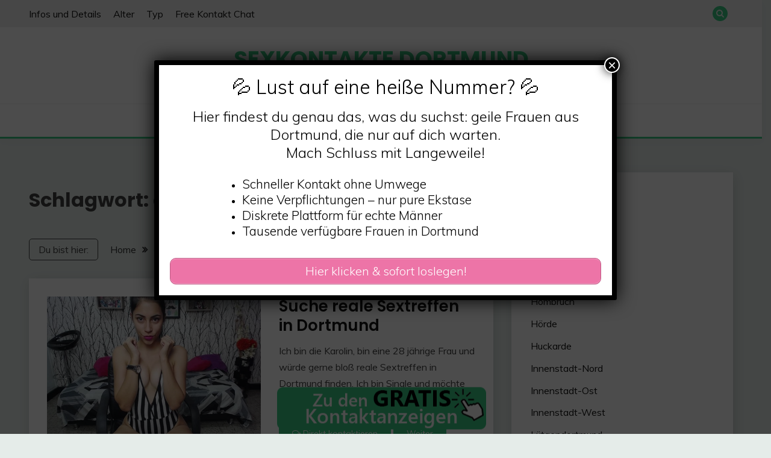

--- FILE ---
content_type: text/css
request_url: https://www.sexkontakte-dortmund.net/wp-content/cache/flying-press/d92c8d400717.style.css
body_size: 17209
content:

/*! normalize.css v8.0.1 | MIT License | github.com/necolas/normalize.css */
 html{line-height:1.15;-webkit-text-size-adjust:100%}body{margin:0}main{display:block}h1{font-size:2em;margin:.67em 0}hr{box-sizing:content-box;height:0;overflow:visible}pre{font-family:monospace,monospace;font-size:1em}a{background-color:#fff0}abbr[title]{border-bottom:none;text-decoration:underline;text-decoration:underline dotted}b,strong{font-weight:bolder}code,kbd,samp{font-family:monospace,monospace;font-size:1em}small{font-size:80%}sub,sup{font-size:75%;line-height:0;position:relative;vertical-align:baseline}sub{bottom:-.25em}sup{top:-.5em}img{border-style:none}img,iframe,video,object{max-width:100%;margin:0}button,input,optgroup,select,textarea{font-family:inherit;font-size:100%;line-height:1.15;margin:0}button,input{overflow:visible}button,select{text-transform:none}button,[type="button"],[type="reset"],[type="submit"]{-webkit-appearance:button}button::-moz-focus-inner,[type="button"]::-moz-focus-inner,[type="reset"]::-moz-focus-inner,[type="submit"]::-moz-focus-inner{border-style:none;padding:0}button:-moz-focusring,[type="button"]:-moz-focusring,[type="reset"]:-moz-focusring,[type="submit"]:-moz-focusring{outline:1px dotted ButtonText}fieldset{padding:.35em .75em .625em}legend{box-sizing:border-box;color:inherit;display:table;max-width:100%;padding:0;white-space:normal}progress{vertical-align:baseline}textarea{overflow:auto}[type="checkbox"],[type="radio"]{box-sizing:border-box;padding:0}[type="number"]::-webkit-inner-spin-button,[type="number"]::-webkit-outer-spin-button{height:auto}[type="search"]{-webkit-appearance:textfield;outline-offset:-2px}[type="search"]::-webkit-search-decoration{-webkit-appearance:none}::-webkit-file-upload-button{-webkit-appearance:button;font:inherit}details{display:block}summary{display:list-item}template{display:none}[hidden]{display:none}*,*::before,*::after{box-sizing:inherit}*{min-height:0;min-width:0}html{box-sizing:border-box}body,button,input,select,optgroup,textarea{color:#404040;font-family:"Mulish",sans-serif;font-size:1rem;line-height:1.5}h1,h2,h3,h4,h5,h6{clear:both;font-family:"Poppins",sans-serif}p{margin-bottom:1.5em}dfn,cite,em,i{font-style:italic}blockquote{margin:0 1.5em}address{margin:0 0 1.5em}pre{background:#eee;font-family:"Courier 10 Pitch",courier,monospace;line-height:1.6;margin-bottom:1.6em;max-width:100%;overflow:auto;padding:1.6em}code,kbd,tt,var{font-family:monaco,consolas,"Andale Mono","DejaVu Sans Mono",monospace}abbr,acronym{border-bottom:1px dotted #666;cursor:help}mark,ins{background:#fff9c0;text-decoration:none}big{font-size:125%}body{background:#fff}hr{background-color:#ccc;border:0;height:1px;margin-bottom:1.5em}ul,ol{margin:0 0 1.5em 3em}ul{list-style:disc}ol{list-style:decimal}li>ul,li>ol{margin-bottom:0}dt{font-weight:700}dd{margin:0 1.5em 1.5em}embed,iframe,object{max-width:100%}img{height:auto;max-width:100%}figure{margin:1em 0}table{margin:0 0 1.5em;width:100%}a:focus{outline:thin dotted}.main-navigation a:focus{outline-offset:-2px}a:hover,a:active{outline:0}button,input[type="button"],input[type="reset"],input[type="submit"]{border:1px solid;border-color:#ccc #ccc #bbb;border-radius:3px;background:#e6e6e6;color:rgb(0 0 0 / .8);line-height:1;padding:.6em 1em .4em}button:hover,input[type="button"]:hover,input[type="reset"]:hover,input[type="submit"]:hover{border-color:#ccc #bbb #aaa}button:active,button:focus,input[type="button"]:active,input[type="button"]:focus,input[type="reset"]:active,input[type="reset"]:focus,input[type="submit"]:active,input[type="submit"]:focus{border-color:#aaa #bbb #bbb}input[type="text"],input[type="email"],input[type="url"],input[type="password"],input[type="search"],input[type="number"],input[type="tel"],input[type="range"],input[type="date"],input[type="month"],input[type="week"],input[type="time"],input[type="datetime"],input[type="datetime-local"],input[type="color"],textarea{color:#666;border:1px solid #ccc;border-radius:3px;padding:3px}input[type="text"]:focus,input[type="email"]:focus,input[type="url"]:focus,input[type="password"]:focus,input[type="search"]:focus,input[type="number"]:focus,input[type="tel"]:focus,input[type="range"]:focus,input[type="date"]:focus,input[type="month"]:focus,input[type="week"]:focus,input[type="time"]:focus,input[type="datetime"]:focus,input[type="datetime-local"]:focus,input[type="color"]:focus,textarea:focus{color:#111}select{border:1px solid #ccc}textarea{width:100%}.main-navigation{display:block;width:100%}.main-navigation ul{display:none;list-style:none;margin:0;padding-left:0}.main-navigation ul ul{box-shadow:0 3px 3px rgb(0 0 0 / .2);float:left;position:absolute;top:100%;left:-999em;z-index:99999}.main-navigation ul ul ul{left:-999em;top:0}.main-navigation ul ul li:hover>ul,.main-navigation ul ul li.focus>ul,.main-navigation ul ul li.focus-visible>ul{display:block;left:100%}.main-navigation ul ul a{width:200px}.main-navigation ul li:hover>ul,.main-navigation ul li.focus>ul,.main-navigation ul li.focus-visible>ul{left:auto}.main-navigation li{position:relative}.main-navigation a{display:block;text-decoration:none}.menu-toggle,.main-navigation.toggled ul{display:block}@media screen and (min-width:37.5em){.menu-toggle{display:none}.main-navigation ul{display:flex;justify-content:flex-end;flex-wrap:wrap;text-transform:capitalize;text-align:left}.main-navigation #primary-menu>li{margin-right:20px}.main-navigation #primary-menu>li:last-child{margin-right:0}.main-navigation ul ul{flex-direction:column;padding-top:20px;box-shadow:none}.main-navigation ul ul a{display:block;padding:10px 15px;box-shadow:0 5px 10px rgb(0 0 0 / .14)}.main-navigation ul ul ul{left:0;z-index:-1;padding-top:0}.main-navigation ul ul li:hover>ul,.main-navigation ul ul li.focus>ul,.main-navigation ul ul li.focus-visible>ul{opacity:1;left:100%;visibility:visible}.main-navigation ul ul ul{left:-999em;top:0}.main-navigation ul ul li:hover>ul,.main-navigation ul ul li.focus>ul{left:100%}.main-navigation ul li:hover>ul,.main-navigation ul li.focus>ul,.main-navigation ul li.focus-visible>ul{left:0}}.site-main .comment-navigation,.site-main .posts-navigation,.site-main .post-navigation{margin:0 0 1.5em}.comment-navigation .nav-links,.posts-navigation .nav-links,.post-navigation .nav-links{display:flex}.comment-navigation .nav-previous,.posts-navigation .nav-previous,.post-navigation .nav-previous{flex:1 0 50%}.comment-navigation .nav-next,.posts-navigation .nav-next,.post-navigation .nav-next{text-align:end;flex:1 0 50%}.sticky{display:block}.post,.page{margin:0 0 30px}.updated:not(.published){display:none}.page-content,.entry-content,.entry-summary{margin:1.5em 0 0}.page-links{clear:both;margin:0 0 1.5em}.comment-content a{word-wrap:break-word}.bypostauthor{display:block}.widget{margin:0 0 1.5em}.widget select{max-width:100%}.page-content .wp-smiley,.entry-content .wp-smiley,.comment-content .wp-smiley{border:none;margin-bottom:0;margin-top:0;padding:0}.custom-logo-link{display:inline-block}.wp-caption{margin-bottom:1.5em;max-width:100%}.wp-caption img[class*="wp-image-"]{display:block;margin-left:auto;margin-right:auto}.wp-caption .wp-caption-text{margin:.8075em 0}.wp-caption-text{text-align:center}.gallery{margin-bottom:1.5em;display:grid;grid-gap:1.5em}.gallery-item{display:inline-block;text-align:center;width:100%}.gallery-columns-2{grid-template-columns:repeat(2,1fr)}.gallery-columns-3{grid-template-columns:repeat(3,1fr)}.gallery-columns-4{grid-template-columns:repeat(4,1fr)}.gallery-columns-5{grid-template-columns:repeat(5,1fr)}.gallery-columns-6{grid-template-columns:repeat(6,1fr)}.gallery-columns-7{grid-template-columns:repeat(7,1fr)}.gallery-columns-8{grid-template-columns:repeat(8,1fr)}.gallery-columns-9{grid-template-columns:repeat(9,1fr)}.gallery-caption{display:block}.infinite-scroll .posts-navigation,.infinite-scroll.neverending .site-footer{display:none}.infinity-end.neverending .site-footer{display:block}.screen-reader-text{border:0;clip:rect(1px,1px,1px,1px);clip-path:inset(50%);height:1px;margin:-1px;overflow:hidden;padding:0;position:absolute!important;width:1px;word-wrap:normal!important}.screen-reader-text:focus{background-color:#f1f1f1;border-radius:3px;box-shadow:0 0 2px 2px rgb(0 0 0 / .6);clip:auto!important;clip-path:none;color:#21759b;display:block;font-size:.875rem;font-weight:700;height:auto;left:5px;line-height:normal;padding:15px 23px 14px;text-decoration:none;top:5px;width:auto;z-index:100000}#primary[tabindex="-1"]:focus{outline:0}.alignleft{float:left;margin-right:1.5em;margin-bottom:1.5em}.alignright{float:right;margin-left:1.5em;margin-bottom:1.5em}.aligncenter{clear:both;display:block;margin-left:auto;margin-right:auto;margin-bottom:1.5em}.row{display:flex;flex-wrap:wrap;flex-direction:column;margin-left:-15px;margin-right:-15px}@media screen and (min-width:992px){.row.row-inverse-md [class*="col-"]:first-child{order:2}.row.row-inverse-md [class*="col-"]:last-child{order:1}}.row.row-full-width [class*="col-"]{flex-basis:100%;max-width:100%}.row.row-full-width .related-post [class*="col-"]{flex-basis:50%;max-width:50%}.row.row-center-col{justify-content:center}.col,[class*="col-"]{padding:0 15px}.col{flex:100%;max-width:100%}.col-1-1{flex:0 0 100%;max-width:100%}.col-1-2{flex:0 0 50%;max-width:50%}.col-1-3{flex:0 0 33.33337%;max-width:33.33337%}.col-2-3{flex:0 0 66.66667%;max-width:66.66667%}.col-1-4{flex:0 0 25%;max-width:25%}.col-2-4{flex:0 0 75%;max-width:75%}@media screen and (max-width:767px){[class*="col-"]{flex:100%;max-width:100%}}@media screen and (min-width:768px){.row{flex-direction:row}.col-sm-1-1{flex:0 0 100%;max-width:100%}.col-sm-1-2,.post-navigation .nav-links>*{flex:0 0 50%;max-width:50%}.col-sm-1-3{flex:0 0 33.33337%;max-width:33.33337%}.col-sm-2-3{flex:0 0 66.66667%;max-width:66.66667%}.col-sm-1-4{flex:0 0 25%;max-width:25%}.col-sm-2-4{flex:0 0 75%;max-width:75%}}@media screen and (min-width:992px){.row{margin-left:-15px;margin-right:-15px}.col,[class*="col-"]{padding:0 15px}.col-md-1-1,.col-12{flex:0 0 100%;max-width:100%}.col-md-1-2{flex:0 0 50%;max-width:50%}.col-md-1-3{flex:0 0 33.33337%;max-width:33.33337%}.col-md-2-3{flex:0 0 66.66667%;max-width:66.66667%}.col-md-1-4{flex:0 0 25%;max-width:25%}.col-md-2-4{flex:0 0 75%;max-width:75%}}@media screen and (min-width:1200px){.row{margin-left:-20px;margin-right:-20px}.col,[class*="col-"]{padding:0 20px}#primary[class*="col-"],.row-inverse-md #secondary[class*="col-"]{padding:0 15px 0 20px}.row-inverse-md #primary[class*="col-"],#secondary[class*="col-"]{padding:0 20px 0 15px}.row-full-width #primary[class*="col-"],.row-center-width #primary[class*="col-"]{padding:0 20px}.col-lg-1-1{flex:0 0 100%;max-width:100%}.col-lg-1-2{flex:0 0 50%;max-width:50%}.col-lg-1-3{flex:0 0 33.33337%;max-width:33.33337%}.col-lg-2-3{flex:0 0 66.66667%;max-width:66.66667%}.col-lg-1-4{flex:0 0 25%;max-width:25%}.col-lg-2-4{flex:0 0 75%;max-width:75%}}.container{max-width:1200px;padding:0 15px;margin:0 auto}.top-header-toggle-btn{display:block;text-align:center}.site-header{padding:20px 0 30px}.site-header-v2 .custom-logo-link img{margin:0 auto}.site-header .custom-logo-link{display:block}.site-branding .custom-logo-link+.site-title{margin-top:15px}.site-header .custom-logo-link img{display:block}.site-header-bottom{padding:15px 0;border-width:0 0 3px;border-style:solid;border-color:#d10014}.site-header-v2 .site-header-bottom{padding:0}.site-header-v2 .site-header-bottom #primary-menu{padding:15px 0}.top-header-toggle-btn i{transition:all 1s}.ct-rotate{-webkit-transform:rotate(180deg);-moz-transform:rotate(180deg);-o-transform:rotate(180deg);-ms-transform:rotate(180deg);transform:rotate(180deg)}@media screen and (max-width:767px){.site-header-topbar .container{display:none;padding-top:10px}.site-header-v2 .site-header-top{margin-bottom:15px}.site-header-v2 .menu-toggle{display:inline-block}.main-navigation ul#primary-menu{display:none}.main-navigation.toggled ul#primary-menu{display:block}.site-header-menu-top .site-header-bottom{padding:0;border-bottom:none}.site-header-menu-top{background-color:#fff;border-width:0 0 3px;padding-bottom:30px;border-style:solid;border-color:#d10014}.site-header-v2.site-header-menu-top{padding-bottom:30px}}@media screen and (min-width:768px){.top-header-toggle-btn{display:none}.site-header .row{align-items:center}.site-header{box-shadow:0 5px 15px rgb(0 0 0 / .04);z-index:2;position:relative}.site-header #primary-menu>li{margin-right:1.2em}.site-header #primary-menu>li:last-child{margin-right:0}.site-header-v2{padding:0 0 0}.site-header-top{padding-top:30px;padding-bottom:30px;border-bottom:1px solid #eee}.site-header-bottom{padding:15px 0;border-width:0 0 3px;border-style:solid;border-color:#d10014}.site-header-menu-top .site-header-bottom{padding:0;border-bottom:1px solid #eee}.site-header-menu-top .site-header-top{margin-bottom:0;padding-bottom:35px;border:none}.site-header-menu-top{background-color:#fff;border-width:0 0 3px;border-style:solid;border-color:#d10014}#primary-menu{flex-wrap:wrap}#primary-menu .menu-item-has-children>a:after,#primary-menu .page_item_has_children>a:after{display:inline-block;font-family:"Fontawesome";margin-left:5px}.fairy-fontawesome-version-5 #primary-menu .menu-item-has-children>a:after,.fairy-fontawesome-version-5 #primary-menu .page_item_has_children>a:after{font-family:"Font Awesome 5 Free"}#primary-menu ul .menu-item-has-children>a:after,#primary-menu ul .page_item_has_children>a:after{transform:rotate(-90deg);position:absolute;top:10px;right:5px}#primary-menu ul .menu-item-has-children:after,#primary-menu ul .page_item_has_children:after{content:"";display:table;clear:both}#masthead.site-header #primary-menu>li{margin-right:0}#masthead.site-header #primary-menu>li+li{margin-left:1.2rem}}@media screen and (min-width:992px){.site-header-v2 #primary-menu>li{margin-right:2em}.site-header-v2 #primary-menu>li:last-child{margin-right:0}.site-header-v2{padding:10px 0 0}.site-header-top{padding-top:35px;padding-bottom:35px;border-bottom:1px solid #eee}.site-header-v2.left-logo-ad .site-header-top{padding-bottom:35px}.site-header-bottom{padding:15px 0;border-width:0 0 3px;border-style:solid;border-color:#d10014}.site-header-menu-top .site-header-bottom{padding:15px 0;border-bottom:1px solid #eee}.site-header-menu-top .site-header-top{margin-bottom:0;padding-bottom:35px;border:none}.site-header-menu-top{background-color:#fff;border-width:0 0 3px;border-style:solid;border-color:#d10014}.site-header-left-logo .site-header-bottom{padding:25px 0}.close_nav{display:none}#primary-menu .menu-item-has-children>a:after,#primary-menu .page_item_has_children>a:after{content:"\f107 "}.fairy-fontawesome-version-5 #primary-menu .menu-item-has-children>a:after,.fairy-fontawesome-version-5 #primary-menu .page_item_has_children>a:after{content:"\f078";font-weight:900;font-size:12px}}.site-title{margin:0 0 5px;text-transform:uppercase;font-weight:700;font-size:2.3em;font-family:"Poppins",sans-serif}.site-title a{text-decoration:none}.site-description{margin:0}.site-title,.site-description{line-height:1}.site-header-left-logo.sticky-header .is-sticky-header,.site-header-v2.sticky-header .is-sticky-header,.site-header-menu-top.sticky-header .is-sticky-header{position:fixed;width:100%;left:0;top:0;z-index:10;background-color:#fff}.site-header-left-logo.sticky-header .site-header-bottom.is-sticky-header,.site-header-menu-top.sticky-header .is-sticky-header{padding:15px 0}.admin-bar .site-header-left-logo.sticky-header .is-sticky-header,.admin-bar .site-header-v2.sticky-header .is-sticky-header,.admin-bar .site-header-menu-top.sticky-header .is-sticky-header{top:25px}.site-header-menu-top.sticky-header .is-sticky-header{border-bottom:3px solid #d10014}.site-header-menu-top.sticky-header{border-color:#fff0}.site-header.site-header-left-logo{padding:0}.site-header.site-header-left-logo .site-header-top,.site-header.site-header-v2 .site-header-topbar{padding:10px 0}.site-header.site-header-left-logo .site-header-top ul,.site-header.site-header-v2 .site-header-topbar ul{margin:0}.site-header.site-header-left-logo .site-header-top .site-header-top-menu,.site-header.site-header-v2 .site-header-topbar .site-header-top-menu{list-style:none;padding:0;display:flex;flex-flow:wrap row}.site-header.site-header-left-logo .site-header-top .social-menu,.site-header.site-header-left-logo .site-header-bottom #primary-menu,.site-header.site-header-v2 .site-header-topbar .social-menu,.site-header.site-header-v2 .site-header-topbar #primary-menu{justify-content:flex-end}.site-header.site-header-left-logo .site-header-top .social-menu li a,.site-header.site-header-v2 .site-header-topbar .social-menu li a{width:25px;height:25px;line-height:25px}.site-header.site-header-left-logo .site-header-top .social-menu li a:before,.site-header.site-header-v2 .site-header-topbar .social-menu li a:before{font-size:15px}.site-header.site-header-left-logo .site-header-top .site-header-top-menu li,.site-header.site-header-v2 .site-header-topbar .site-header-top-menu li{margin-right:20px}.site-header.site-header-left-logo .site-header-top .site-header-top-menu li:last-child,.site-header.site-header-v2 .site-header-topbar .site-header-top-menu li:last-child{margin-right:0}.site-header.site-header-left-logo .site-header-top .site-header-top-menu li a,.site-header.site-header-v2 .site-header-topbar .site-header-top-menu li a{text-decoration:none;color:#141413;transition:color 300ms ease-in-out}.site-header.site-header-left-logo .site-header-top .site-header-top-menu li a:hover,.site-header.site-header-left-logo .site-header-top .site-header-top-menu li a:focus,.site-header.site-header-v2 .site-header-topbar .site-header-top-menu li a:hover,.site-header.site-header-v2 .site-header-topbar .site-header-top-menu li a:focus,.top-header-toggle-btn{text-decoration:none;color:#d10014}.site-header-left-logo .site-header-top .topbar-flex-grid,.site-header-v2 .site-header-topbar .topbar-flex-grid{display:flex;flex-flow:wrap row;justify-content:flex-end}.site-header-left-logo .site-header-top .topbar-flex-grid .search-toggle,.site-header-v2 .site-header-topbar .topbar-flex-grid .search-toggle{width:25px;height:25px;line-height:25px;border:none;border-radius:50%;padding:0;margin-right:10px}.site-header-left-logo .site-header-top .topbar-flex-grid .search-toggle:focus,.site-header-v2 .site-header-topbar .topbar-flex-grid .search-toggle:focus{outline:1px dashed #d10014}.site>.search-section{display:flex;flex-wrap:wrap;align-items:center;justify-content:center;background-color:rgb(0 0 0 / .75);position:fixed;left:0;top:0;z-index:0;width:100%;height:0;opacity:0;visibility:hidden;transform:scale(0);transition:height 300ms ease-in-out,opacity 300ms ease-in-out,visibility 300ms ease-in-out,z-index 300ms ease-in-out,transform 300ms ease-in-out}.site>.search-section.ct-search-access{width:100%;height:100%;opacity:1;z-index:35;visibility:visible;transform:scale(1)}.search-section button.close-btn{padding:0;width:40px;height:40px;line-height:40px;text-align:center;position:absolute;top:35px;right:35px}.container{width:100%}.site-header-v2 .site-header-ad-wrapper{max-width:1000px;margin:2rem auto 0}@media screen and (min-width:768px){.site-header-v2.left-logo-ad{text-align:left}.site-header-v2.left-logo-ad .row .col-1-1:first-child{flex:0 0 33.33337%;max-width:33.33337%}.site-header-v2.left-logo-ad .row .col-1-1:last-child{flex:0 0 66.66667%;max-width:66.66667%}.site-header-v2 .site-header-bottom.left-menu .justify-content-center{justify-content:flex-start}.site-header-v2.left-logo-ad .site-header-ad-wrapper{margin:0;margin-left:auto;display:flex;justify-content:flex-end}}@media screen and (min-width:768px) and (max-width:991px){.site-header{position:relative;z-index:30}.site-header .menu-toggle{position:relative;top:-40px;right:0;float:right;padding:.3rem 0rem;font-size:15px;display:block}.site-header.main-navigation{background-color:#fff}.site-header .main-navigation.toggled{padding-top:20px}.site-header .main-navigation #primary-menu{position:absolute;width:100%;left:0;background-color:#fff;z-index:5;padding-bottom:10px;transition:all 300ms ease-in-out;height:0;display:block;left:-110%;opacity:0}.site-header .main-navigation.toggled #primary-menu{height:auto;left:0;top:100%;opacity:1}.site-header .main-navigation #primary-menu a{padding:10px 15px;border-bottom:1px solid #f5f5f5}.sticky-header.site-header-left-logo{position:relative!important;top:0!important}#primary-menu .menu-item-has-children,#primary-menu .page_item_has_children{position:relative}.main-navigation #primary-menu li{margin-right:0}.site-header-v2 .main-navigation #primary-menu li:last-child{margin-right:0}#primary-menu .menu-item-has-children>a span{display:none}#primary-menu .for-sub-menu,.site-header-left-logo #primary-menu .sec-sub-menu{position:absolute;right:0;top:0;width:45px;height:45px;font-family:"Fontawesome";background:#f5f5f5;z-index:2}#primary-menu .sub-menu{position:relative!important;height:0!important;left:-100px!important;width:0;transition:all 300ms ease-in-out;padding-top:0}#primary-menu .sub-menu.open,#primary-menu li.focus>ul.sub-menu,#primary-menu li.focus-visible>ul.sub-menu,#primary-menu .sub-menu.sec-open{height:auto!important;min-height:1px;float:none;width:100%;left:0!important;padding-top:0}#primary-menu .sub-menu a{display:block;width:100%}#primary-menu .for-sub-menu:before,.site-header-left-logo #primary-menu .sec-sub-menu:before{content:"\f107 ";position:absolute;width:45px;height:45px;line-height:45px;text-align:center;top:0;right:0;color:#000;z-index:3}}.site-header-v2{padding-bottom:0}@media screen and (max-width:767px){.site-header{position:relative;text-align:left!important;z-index:30}.site-header .menu-toggle{position:relative;top:-40px;right:0;float:right;padding:.3rem .8rem;font-size:15px;display:block}.site-header .main-navigation{background-color:#fff}.site-header .main-navigation #primary-menu{width:100%;left:0;background-color:#fff;z-index:5;padding-bottom:10px;transition:all 300ms ease-in-out;height:0;display:block;left:-110%;opacity:0}.site-header .main-navigation.toggled #primary-menu{height:auto;left:0;top:100%;opacity:1}.site-header .main-navigation #primary-menu a{padding:10px 15px;border-bottom:1px solid #f5f5f5}.sticky-header,.site-header-left-logo.sticky-header .is-sticky-header,.site-header-v2.sticky-header .is-sticky-header,.site-header-menu-top.sticky-header .is-sticky-header{position:relative!important;top:0!important}#primary-menu .menu-item-has-children,#primary-menu .page_item_has_children{position:relative}.main-navigation #primary-menu li{margin-right:0}#primary-menu .sub-menu{position:relative!important;height:0!important;left:-100px!important;width:0;transition:all 300ms ease-in-out;padding-top:0}#primary-menu .sub-menu.open,#primary-menu li.focus>ul.sub-menu,#primary-menu li.focus-visible>ul.sub-menu,#primary-menu .sub-menu.sec-open{height:auto!important;min-height:1px;float:none;width:100%;left:0!important;padding-top:0}#primary-menu .sub-menu a{display:block;width:100%}.site-header-v2 .site-header-top{margin-bottom:0;padding-top:20px;padding-bottom:20px}.entry-content figure{max-width:100%;width:100%!important}.card_body{max-width:100%}.site-header.site-header-left-logo .site-header-top,.site-header.site-header-v2 .site-header-topbar{padding:12px 0}.site-header.site-header-left-logo .site-header-top .row,.site-header.site-header-v2 .site-header-topbar .row{justify-content:center;align-items:center}.site-header.site-header-left-logo .site-header-top .row .site-header-top-nav,.site-header.site-header-v2 .site-header-topbar .row .site-header-top-nav{margin-bottom:15px}}@media screen and (max-width:400px){.site-header.site-header-left-logo .site-header-top .row .site-header-top-menu li,.site-header.site-header-v2 .site-header-topbar .row .site-header-top-menu li{font-size:14px;margin-right:15px}.site-header.site-header-left-logo .site-header-top .row .site-header-top-menu li:last-child,.site-header.site-header-v2 .site-header-topbar .row .site-header-top-menu li:last-child{margin-right:0}}.menu-toggle{width:45px;height:35px;padding:0px!important;text-align:center;position:relative!important;top:0!important;margin-top:-40px!important;right:0!important;float:right}.menu-toggle .line{width:27px;height:3px;background-color:#fff;display:block;transition:all 300ms ease-in-out;margin-left:auto;margin-right:auto}.menu-toggle .line+.line{margin-top:4px}.toggled .menu-toggle .line:last-child{display:none}.toggled .menu-toggle .line{transform:rotate(45deg)}.toggled .menu-toggle .line:nth-child(2){transform:rotate(135deg);margin-top:-3px}.site-footer .site-footer-top{padding:60px 0}.site-footer-top .widget .widget-title{font-size:20px;font-weight:500;margin-top:0;margin-bottom:18px}.site-footer-top .widget ul{margin:0 0 20px}@media screen and (max-width:991px){.site-footer-top .widget{margin-bottom:2em}.site-footer-top .col-1-1:last-child .widget{margin-bottom:0}}@media screen and (max-width:767px){.site-footer-top .widget{margin-bottom:1.8em}.site-footer-top .col-1-1:last-child .widget{margin-bottom:0}}.site-footer-bottom{padding:40px 0}.site-footer-bottom p,.site-footer-bottom ul{margin:0}.site-footer-bottom .sep{padding:0 15px}.site-footer-bottom a{margin-left:5px}.hero-slider-section{padding:3.5em 0 0}.widget .hero-slider-section,.widget .hero-slider-section .container{padding:0}.hero-slider-section .slick-slide img{width:100%;height:400px;object-fit:cover}.hero_slick-slider .slick-slide img{height:600px}.widget .hero_slick-slider .slick-slide img{height:300px}.hero_slick-slider+.hero-style-carousel{margin-top:30px}.hero-style-carousel .slick-slide{margin:0 5px}.hero_slick-slider .slick-list{height:600px!important;overflow:hidden}#secondary .widget .hero_slick-slider .slick-list,.site-footer .widget .hero_slick-slider .slick-list{height:300px!important;overflow:hidden}.hero-style-carousel .slick-list{height:400px!important;overflow:hidden;margin:0 -5px}.hero_slick-slider .card .card_body{max-width:800px;left:50%;transform:translateX(-50%)}.hero_slick-slider .card .card_title{font-size:2.5rem;line-height:1.25;margin-top:0;margin-bottom:.8em}.hero-slider-section .slick-arrow{position:absolute;top:50%;transform:translateY(-50%);z-index:3;width:auto;height:auto}.hero-slider-section .slick-prev{left:3%}.hero-slider-section .slick-next{right:3%}.slick-prev:before,.slick-next:before{font-size:40px}@media screen and (max-width:991px){.hero-slider-section{padding:1.8em 0 1em}.hero_slick-slider .card .card_title{font-size:1.5rem}}.card-bg-image .category-label-group{margin-bottom:1em}.meta>*{margin-right:1.5em}.entry-meta>*{margin-right:1em;display:inline-block}.meta>*:last-child{margin-left:0}.meta>*:before,.entry-meta .fa{display:inline-block;margin-right:5px}.meta a,.entry-meta a{text-decoration:none}.page-header{margin-bottom:2.5em}.page-header .page-title{margin-bottom:10px}.page-header div>p{margin-top:0;margin-bottom:0}@media screen and (min-width:1200px){.sec-spacing.single-section,.sec-spacing.archive-list-section{padding-top:3.5em}}.post-navigation .nav-links{flex-wrap:wrap;flex-direction:column}.post-navigation .nav-links>* a{text-decoration:none;text-align:right;display:inline-block}.post-navigation .nav-links>.nav-previous a{text-align:left}ul,ol{margin-left:0;margin-bottom:2em}a:focus{outline:1px dashed #f30}.site-main ul li,.site-main ol li{margin-bottom:.5rem}.post-navigation .nav-links>.nav-previous .nav-subtitle:before{margin-right:10px}.post-navigation .nav-links>.nav-next .nav-subtitle:after{margin-left:10px}.post-navigation .nav-links>* .nav-title{display:block;font-weight:600}.pagination .page-numbers{padding:.5em 1em;text-decoration:none;margin-right:3px;display:inline-block}@media screen and (max-width:991px){.pagination{margin-bottom:1.8em}}.related-post .card-blog-post .card_title,.widget .hero_slick-slider .card .card_title{font-size:20px}.related-post .card-blog-post img{height:202px;width:100%;object-fit:cover}.author-wrapper{display:flex;flex-wrap:wrap;flex-direction:column;padding:20px;border:1px solid #ddd;border-radius:5px;margin-top:2.5em}.author-wrapper .author{max-width:150px}.fairy_widget_author .profile-wrapper .author img{border-radius:100%;height:150px;object-fit:cover;object-position:center}.author-description{flex:1;max-width:100%;padding-left:40px}.author-title{font-size:16px;font-weight:600}.author-title a{text-decoration:none}.author-title span{font-size:14px;color:#554e4e}.author-wrapper .author-social-profiles{list-style:none;padding-left:0;margin:0;justify-content:flex-start}.author-sign img{max-width:220px;width:100%}@media screen and (max-width:767px){.card-single-article .card_media{margin-bottom:20px}.card-single-article ul{padding-left:30px}.author-wrapper{align-items:center}.author-wrapper .author-description{padding-left:0}.post-navigation .nav-links{flex-direction:row}.post-navigation .nav-links>* a{text-align:left}.post-navigation .nav-links .nav-next a{text-align:right}.search .col-1-1 .widget-area{margin-top:2em}}@media screen and (min-width:768px){.post-navigation .nav-links{flex-direction:row;justify-content:space-between}.post-navigation .nav-links>* .nav-title{display:block}.comment-navigation .nav-next,.posts-navigation .nav-next,.post-navigation .nav-next{text-align:right;margin-left:auto}.author-wrapper{flex-direction:row}}.search-section .card-blog-post.card-full-width .card_media{margin-bottom:0}.search-section .card-blog-post .card_media img{margin-bottom:20px}.search-section .card-blog-post .entry-title{margin-top:0;margin-bottom:1rem}.search-section .card-blog-post .entry-summary{margin-top:0;margin-bottom:1rem}.post-navigation+.comments-area{margin-top:2em}.comment-list{padding-left:0;list-style:none!important}.comment-list ol{padding-left:30px;margin-left:0!important}.comment-list .children{list-style:none!important}.comment-list .comment .comment-body{padding:20px;border-radius:5px;background-color:#f5f5f5;box-shadow:2px 3px 6px rgb(0 0 0 / .14);margin-bottom:15px}.ct-dark-mode .comment-list .comment .comment-body{background-color:#2b2b2b;color:#fff}.ct-dark-mode .comment-list .comment .comment-body time{color:#e5e5e5}.comment-list .comment .comment-body a{text-decoration:none;color:#d10014}.comment-list .comment .comment-body .comment-author img{float:left;width:60px;border-radius:5px;margin-right:10px}.comment-list .comment .comment-body .comment-metadata a{font-size:14px;color:#555}.comment-list .comment .comment-body .comment-metadata a.comment-edit-link{color:#d10014;margin-left:20px}.comment-author.vcard>*{display:inline-block;vertical-align:middle;margin-bottom:0}.comment-list .comment .comment-body .comment-meta:after,.fairy-content-area:after{content:"";display:table;clear:both}blockquote{margin:0 0 30px;padding-left:20px;border-left:5px solid #d10014}h3{font-size:1.3rem}h4{font-size:1.25rem}h5{font-size:1.1rem}h6{font-size:1rem}.card-bg-image{position:relative;z-index:1;overflow:hidden}.card-bg-image:after,.card-bg-image.card-promo .card_media a:after{content:"";position:absolute;z-index:2;left:0;top:0;width:100%;height:100%;background-image:linear-gradient(45deg,rgb(209 0 20 / .5),rgb(0 0 0 / .5))}.card-bg-image.card-promo:after{display:none}.card-bg-image.card-promo .card_media a:after{top:0;opacity:1;transition:top 350ms ease-in-out,opacity 350ms ease-in-out;transition-delay:100ms}.card-bg-image.card-promo:hover .card_media a:after{top:0;opacity:1}.card-bg-image.card-promo .card_body{bottom:50%;transform:translateY(50%)}.card-bg-image.card-promo .card_title{margin:0}.card-bg-image.card-promo .card_title>a{display:block;padding:.6rem 2rem;margin:0 auto;max-width:85%;background-color:rgb(255 255 255 / .25);transition:all 350ms ease-in-out;transition-delay:400ms;color:#fff;text-shadow:0 3px 6px rgb(0 0 0 / .14);position:relative;z-index:1}.card-bg-image.card-promo:hover .card_title a{background-color:rgb(255 255 255 / .75);color:#d10014;animation:promoPulse 2s 1}@keyframes promoPulse{0%{opaity:0;transform:scale(0)}50%{opaity:.5;transform:scale(1.05)}100%{opaity:1;transform:scale(1)}}.card-bg-image .card_media{margin:0}.card-bg-image.card-promo .card_media img{display:block}.card-bg-image .card_body{position:absolute;bottom:0;left:0;z-index:3;width:100%;padding:0 20px 3%;text-align:center}.card_title,.single .card .entry-title{font-size:20px;font-weight:600;margin-top:0;margin-bottom:.5em;line-height:1.25}.card_title a,.entry-title a{text-decoration:none;word-break:break-word}.card-bg-image .card_body a{text-decoration:none}.card-blog-post{flex-direction:column;padding:20px;box-shadow:2px 5px 20px rgb(0 0 0 / .14)}.card-blog-post .card_body .entry-meta{margin-bottom:10px}.card-blog-post .card_body p{margin-top:0}.card-single-article .card_media{flex-basis:100%;max-width:100%}.category-label-group a{font-size:15px}.card-blog-post .entry-meta *{font-size:14px}.card-blog-post .entry-content{margin-top:0}.widget .hero_slick-slider .card .card_title{margin-bottom:0}@media screen and (min-width:768px){.card-blog-post{flex-direction:row;padding:30px}.card-blog-post.reverse-row{flex-direction:row-reverse}.card-blog-post .card_title,.search .card-blog-post .entry-title,.widget .hero_slick-slider .card .card_title{font-size:26px}.card-blog-post .card_media{flex-basis:50%;max-width:50%}.card-blog-post .card_body{flex:1;max-width:100%}.card-blog-post .card_media+.card_body{padding-left:30px}.card-blog-post.reverse-row .card_media+.card_body{padding-left:0;padding-right:30px}.card-blog-post .card_media img{margin:0 auto;display:block}.card-blog-post.card-full-width .card_media{flex-basis:100%;max-width:100%;margin-bottom:20px}.card-blog-post.card-full-width .card_media+.card_body{padding-left:0;flex-basis:100%;max-width:100%}.card-blog-post.card-full-width.card-single-article .card_media{margin-left:0;margin-right:0;margin-bottom:2em}.card-single-article .entry-meta{margin-bottom:2em}}@media screen and (min-width:992px){.row.row-full-width .card-blog-post .card_media{flex-basis:35%;max-width:35%}.row.row-full-width .related-post .card-blog-post .card_media,.single .row.row-full-width article .card-blog-post .card_media,.row.row-full-width .fairy-three-column .card-blog-post .card_media{flex-basis:100%;max-width:100%}}.card_media{margin:0}.category-label-group{margin-bottom:.5em}.category-label-group a{display:inline-block;padding-bottom:3px;margin-right:1em;position:relative;text-decoration:none}.category-label-group.bg-label a{padding:.3em .8em}.category-label-group a:after{content:"";display:block;position:absolute;bottom:0;left:0;width:100%;height:3px}.category-label-group.bg-label a:after{display:none}.page-links .post-page-numbers.current,.page-links .post-page-numbers:hover{color:#d10014}.page-links .post-page-numbers.current,.page-links .post-page-numbers{text-decoration:none}.sec-spacing,.site-footer-top{padding:2em 0}.promo-section.sec-spacing{padding-bottom:0}@media screen and (max-width:1200px){.sec-spacing,.site-footer-top{padding:1.5em 0}.promo-section.sec-spacing{padding-bottom:0}}.fa,.widget[class*="widget_"]>ul li:before,.meta .posted-on:before,.meta .byline:before,.btn:hover:after,.posts-navigation .nav-links a:hover:after,.fairy-menu-social li a,.post-navigation .nav-links>.nav-previous .nav-subtitle:before,.post-navigation .nav-links>.nav-next .nav-subtitle:after,.breadcrumb-trail .trial-items li+li:before,.breadcrumbs ul li+li:before{display:inline-block;font-family:"Fontawesome"}.fairy-fontawesome-version-5 .fa,.fairy-fontawesome-version-5 .widget[class*="widget_"]>ul li:before,.fairy-fontawesome-version-5 .meta .posted-on:before,.fairy-fontawesome-version-5 .meta .byline:before,.fairy-fontawesome-version-5 .btn:hover:after,.fairy-fontawesome-version-5 .posts-navigation .nav-links a:hover:after,.fairy-fontawesome-version-5 .post-navigation .nav-links>.nav-previous .nav-subtitle:before,.fairy-fontawesome-version-5 .post-navigation .nav-links>.nav-next .nav-subtitle:after,.fairy-fontawesome-version-5 .breadcrumb-trail .trial-items li+li:before,.breadcrumbs ul li+li:before{font-family:"Font Awesome 5 Free";font-weight:900}.fairy-fontawesome-version-5 .fairy-menu-social li a{font-family:"Font Awesome 5 Brands";font-weight:400}.double-angle-right:before,.widget[class*="widget_"]>ul li:before,.breadcrumb-trail .trial-items li+li:before,.breadcrumbs ul li+li:before{content:"\f101"}.user-circle:before,.meta .byline:before{content:"\f2bd"}.calendar-o:before,.meta .posted-on:before{content:"\f133"}.logn-arrow-right:before,.btn:hover:after,.posts-navigation .nav-links a:hover:after,.post-navigation .nav-links>.nav-next .nav-subtitle:after{content:"\f178"}.fairy-fontawesome-version-5 .logn-arrow-right:before,.fairy-fontawesome-version-5 .btn:hover:after,.fairy-fontawesome-version-5 .posts-navigation .nav-links a:hover:after,.fairy-fontawesome-version-5 .post-navigation .nav-links>.nav-next .nav-subtitle:after{content:"\f30b";font-weight:900}.long-arrow-left:before,.posts-navigation .nav-links .nav-previous a:hover:after,.post-navigation .nav-links>.nav-previous .nav-subtitle:before{content:"\f177"}.fairy-fontawesome-version-5 .long-arrow-left:before,.fairy-fontawesome-version-5 .posts-navigation .nav-links .nav-previous a:hover:after,.fairy-fontawesome-version-5 .post-navigation .nav-links>.nav-previous .nav-subtitle:before{content:"\f30a";font-weight:900}.fairy-menu-social li a.website:before{content:"\f08e"}.facebook:before,.fairy-menu-social li a[href*="facebook.com"]:before{content:"\f09a"}.fairy-fontawesome-version-5 .facebook:before,.fairy-fontawesome-version-5 .fairy-menu-social li a[href*="facebook.com"]:before{content:"\f39e"}.twitter:before,.fairy-menu-social li a[href*="twitter.com"]:before{content:"\f099"}.fairy-fontawesome-version-6 .fairy-menu-social li a[href*="twitter.com"]:before{content:"\e61b"}.linkedin:before,.fairy-menu-social li a[href*="linked.com"]:before,.fairy-menu-social li a[href*="linkedin.com"]:before{content:"\f0e1"}.github:before,.fairy-menu-social li a[href*="github.com"]:before{content:"\f09b"}.instagram:before,.fairy-menu-social li a[href*="instagram.com"]:before{content:"\f16d"}.pinterest:before,.fairy-menu-social li a[href*="pinterest.com"]:before{content:"\f0d2"}.youtube:before,.fairy-menu-social li a[href*="youtube.com"]:before{content:"\f167"}.vk:before,.fairy-menu-social li a[href*="vk.com"]:before{content:"\f189"}.telegram:before,.fairy-menu-social li a[href*="telegram.org"]:before,.fairy-menu-social li a[href*="t.me"]:before{content:"\f2c6"}.tiktok:before,.fairy-menu-social li a[href*="tiktok.com"]:before{content:"\e07b"}.spotify:before,.fairy-menu-social li a[href*="spotify.com"]:before{content:"\f1bc"}.d-flex,.fairy-latest .list-post .post-block-style,.fairy-popular .list-post .post-block-style,.newsletter-content .mc4wp-form .mc4wp-form-fields,.fairy_widget_author .fairy-menu-social,.social-menu,.search-form,.card-blog-post,.author-wrapper .author-social-profiles,.breadcrumb-trail .trial-items,.breadcrumbs ul,.theiaStickySidebar>div>div{display:-webkit-box;display:-ms-flexbox;display:flex}.flex-wrap,.fairy-latest .list-post .post-block-style,.fairy-popular .list-post .post-block-style,.fairy_widget_author .fairy-menu-social,.social-menu,.newsletter-content .mc4wp-form .mc4wp-form-fields,.search-form,.card-blog-post,.author-wrapper .author-social-profiles,.breadcrumb-trail .trial-items,.breadcrumbs ul,.theiaStickySidebar>div>div{-ms-flex-wrap:wrap;flex-wrap:wrap}.flex-nowrap{-ms-flex-wrap:nowrap;flex-wrap:nowrap}.flex-row,.fairy-latest .list-post .post-block-style,.flex-row,.fairy-popular .list-post .post-block-style,.newsletter-content .mc4wp-form .mc4wp-form-fields,.fairy_widget_author .fairy-menu-social,.social-menu,.search-form,.author-wrapper .author-social-profiles,.breadcrumb-trail .trial-items,.breadcrumbs ul,.theiaStickySidebar>div>div{-webkit-box-orient:horizontal;-webkit-box-direction:normal;-ms-flex-direction:row;flex-direction:row}.flex-col{-webkit-box-orient:vertical;-webkit-box-direction:normal;-ms-flex-direction:column;flex-direction:column}.justify-content-center,.main-navigation ul.justify-content-center{justify-content:center}.justify-content-left{justify-content:flex-start}.justify-content-right{justify-content:flex-end}.align-items-center,.theiaStickySidebar>div>div{align-items:center}.text-left,.main-navigation ul ul a{text-align:left}.text-center{text-align:center}.text-right{text-align:right}.wp-block-cover{margin-bottom:20px}.comments-area{margin-top:2em}.comment-reply-title{margin-bottom:10px}.comment-notes{margin-top:5px;margin-bottom:1.5rem}.comment-form p>label{margin-bottom:2px;display:inline-block}.comment-form p[class*="comment-form-"]{margin-bottom:1em}.post-password-form input[type="password"]{margin-top:10px;margin-bottom:15px}input[type="text"],input[type="email"],input[type="password"],input[type="search"],input[type="file"],input[type="number"],input[type="datetime"],input[type="url"],select,textarea{width:100%;display:block;padding:0 15px}input[type="text"]:focus,input[type="email"]:focus,input[type="password"]:focus,input[type="search"]:focus,input[type="file"]:focus,input[type="number"]:focus,input[type="datetime"]:focus,input[type="url"]:focus,select:focus,textarea:focus{outline:1px dashed #d10014;border:none}input[type="text"],input[type="email"],input[type="password"],input[type="search"],input[type="file"],input[type="datetime"],input[type="url"],select{height:40px;line-height:40px}.transi-main,.widget a,.search-form .search-submit,.btn,.category-label-group a,.card_title a,.meta a,.entry-meta a,.posts-navigation .nav-links a,.fairy-menu-social li a,.post-navigation .nav-links>* a,.wp-block-button__link,button,input[type="button"],input[type="reset"],input[type="submit"],.pagination .page-numbers{-webkit-transition:400ms linear;-moz-transition:400ms linear;-ms-transition:400ms linear;-o-transition:400ms linear;transition:400ms linear}.search-form .search-field{width:100%;height:50px;line-height:50px;border-radius:0;padding:0 15px}.search-form>label{flex-basis:75%;max-width:75%}.widget_search .search-form>label{flex-basis:60%;max-width:60%}.search-form .search-field:focus{outline:0}.search-form .search-submit{padding:.8em 2em;cursor:pointer;border:none;border-radius:0;flex:1;max-width:100%}.wp-block-search .wp-block-search__input{width:60%;height:50px;line-height:50px;border-radius:0;padding:0 15px}.wp-block-search .wp-block-search__label{display:none}.wp-block-search .wp-block-search__button{width:40%;background-color:#d10014;color:#fff;border-radius:0;margin:0;padding:.8em 2.7em;border:1px solid #d10014;font-size:14px}.wp-block-search .wp-block-search__button:hover{background-color:#141413;border-color:#141413}.fairy-before-footer-widgets{background-color:#fff}.widget .widget-title{font-size:20px;line-height:1.125;margin-top:0;margin-bottom:1.5em}.widget .widget-title:after{content:"";display:block;width:50px;height:4px;margin-top:8px}.fairy-widget-title-one .widget-area .widget .widget-title{text-align:center}.fairy-widget-title-one .widget-area .widget .widget-title:after{margin:8px auto 0}.fairy-widget-title-two .widget .widget-title{display:flex;flex-flow:wrap row-reverse;justify-content:flex-end;align-items:center}.fairy-widget-title-two .widget .widget-title:after{margin:0 10px 0 0;width:30px}.fairy-widget-title-three .widget .widget-title{text-align:center;padding:8px 15px;border:1px solid #fff}.fairy-widget-title-three .widget-area .widget .widget-title{border:1px solid #ccc}.fairy-widget-title-three .widget .widget-title:after{display:none}.widget ul{margin:0;padding-left:0;list-style:none}.widget ul li{margin-bottom:.8em;position:relative}.widget[class*="widget_"]>ul li{margin-bottom:.8em;padding-left:20px;position:relative}.widget ul li:last-child{margin-bottom:0}.widget ul.wp-block-social-links li:last-child{margin-bottom:.8em}.widget[class*="widget_"]>ul li:before{position:absolute;left:0}.widget a{text-decoration:none}.widget-area .widget{padding:2em;box-shadow:2px 5px 20px rgb(0 0 0 / .14)}.fairy-before-footer-widgets.widget-area .widget,.fairy-after-slider-widgets.widget-area .widget{box-shadow:none}.widget-area .widget-title{margin-top:0;margin-bottom:1.3em}.fairy_widget_author{text-align:center}.fairy_widget_author .widget-title:after{margin:3px auto 0}.fairy_widget_author .profile-wrapper .author{margin:0 auto 1em;width:200px;height:200px;overflow:hidden}.fairy_widget_author .profile-wrapper .author img{max-width:100%;height:100%;object-fit:cover;border-radius:100%}.fairy_widget_author .fairy-menu-social,.social-menu{padding-left:0;margin:0;list-style:none}.site-footer-bottom .social-menu{justify-content:center;margin-bottom:1.5em}.fairy_widget_author .fairy-menu-social{justify-content:center}.fairy-menu-social li,.social-menu li{margin-right:.5em;padding-left:0!important}.fairy-menu-social li:last-child,.social-menu li:last-child{margin-right:0em}.widget .fairy-menu-social li:before,.widget .social-menu li:before{display:none}.fairy-menu-social li a,.social-menu li a{display:block;width:30px;height:30px;line-height:30px;text-align:center;border-radius:50%;overflow:hidden;background-color:#eee;font-size:0;text-decoration:none!important}.profile-wrapper .fairy-menu-social li a{border-radius:5px}.fairy-menu-social li a:hover{box-shadow:5px 5px 10px rgb(0 0 0 / .15);transform:translateY(5px)}#fairy-social-icons-2 .social-menu li a{width:40px;height:40px;line-height:40px}#fairy-social-icons-2 .social-menu li a:before{font-size:20px}.fairy-menu-social li a:before,.social-menu li a:before{font-size:18px}.widget.fairy-latest .list-post li,.widget.fairy-popular .list-post li{margin-bottom:1em;padding-bottom:1em;border-bottom:1px solid #ddd}.widget.fairy-latest .list-post li:last-child,.widget.fairy-popular .list-post li:last-child{margin-bottom:0em;padding-bottom:0em;border-bottom:none}.widget.fairy-latest .list-post .post-thumb,.widget.fairy-popular .list-post .post-thumb{-ms-flex-preferred-size:100px;flex-basis:100px;max-width:3100px;overflow:hidden;border-radius:5px}.widget.fairy-latest .list-post .post-thumb img,.widget.fairy-popular .list-post .post-thumb img{display:block}.widget.fairy-latest .list-post .post-content,.widget.fairy-popular .list-post .post-content{-ms-flex-preferred-size:calc(100% - 100px);flex-basis:calc(100% - 100px);max-width:calc(100% - 100px)}.widget.fairy-latest .list-post .post-thumb+.post-content,.widget.fairy-popular .list-post .post-thumb+.post-content{padding-left:15px}.widget.fairy-latest .list-post .post-content .category-label-group a,.widget.fairy-latest .list-post .post-content .post-meta,.widget.fairy-popular .list-post .post-content .category-label-group a,.widget.fairy-popular .list-post .post-content .post-meta{font-size:14px}.widget.fairy-latest .list-post .post-content .post-title,.widget.fairy-popular .list-post .post-content .post-title{font-size:18px;margin:0 0 2px}.widget.fairy-latest .list-post .post-content .category-label-group,.widget.fairy-popular .list-post .post-content .category-label-group{margin-bottom:5px}.widget.fairy-latest .list-post .post-content .post-meta .fa,.widget.fairy-popular .list-post .post-content .post-meta .fa{margin-right:5px}@media screen and (min-width:768px) and (max-width:991px){.widget.fairy-latest .list-post .post-thumb,.widget.fairy-popular .list-post .post-thumb{-ms-flex-preferred-size:150px;flex-basis:150px;max-width:150px}.widget.fairy-latest .list-post .post-content,.widget.fairy-popular .list-post .post-content{flex:1;max-width:100%}.widget.fairy-popular .list-post .post-block-style,.widget.fairy-popular .list-post .post-block-style{align-items:center}}@media screen and (max-width:767px){.widget.fairy-latest .list-post .post-thumb,.widget.fairy-popular .list-post .post-thumb{-ms-flex-preferred-size:150px;flex-basis:150px;max-width:150px;margin-right:15px}.widget.fairy-latest .list-post .post-content,.widget.fairy-popular .list-post .post-content{flex:1;max-width:100%}.widget.fairy-latest .list-post .post-block-style,.widget.fairy-popular .list-post .post-block-style{align-items:center}}@media screen and (max-width:500px){.widget.fairy-latest .list-post .post-thumb,.widget.fairy-popular .list-post .post-thumb{-ms-flex-preferred-size:100px;flex-basis:100px;max-width:100px;margin-right:5px}}@media screen and (max-width:500px){.widget.fairy-latest .list-post .post-thumb,.widget.fairy-popular .list-post .post-thumb{-ms-flex-preferred-size:80px;flex-basis:80px;max-width:80px}}@media screen and (min-width:992px){.widget-area .widget{padding:2em}}@media screen and (min-width:1200px){.widget-area .widget{margin-bottom:30px}.fairy-before-footer-widgets.widget-area .widget,.fairy-after-slider-widgets.widget-area .widget{margin-bottom:0}}figcaption{font-size:14px}ol.wp-block-latest-comments{padding-left:0}.btn,.posts-navigation .nav-links a,.wp-block-button__link,button,input[type="button"],input[type="reset"],input[type="submit"],.ajax-pagination .show-more{padding:.5em 1.5em;display:inline-block;border:1px solid #fff0;background-color:#fff0;border-radius:5px;text-decoration:none;font-size:14px;position:relative;line-height:1.5;cursor:pointer;color:#fff}input[type="button"],input[type="reset"],input[type="submit"]{min-height:45px}[type="checkbox"],[type="radio"]{margin-right:5px}.btn:hover,.posts-navigation .nav-links a:hover{padding-right:2.8em}.btn:hover{color:#fff}.btn:hover:after,.posts-navigation .nav-links a:hover:after,.posts-navigation .nav-links .nav-previous a:hover:after{position:absolute;right:15px;top:50%;transform:translateY(-50%);transition:all 400ms linear;transition-delay:100ms}.site-footer a,.site-footer p,.site-footer span,.site-footer{color:#fff}.wp-block-button.is-style-outline .wp-block-button__link{background-color:#fff0;border-width:1px}.posts-navigation .nav-links .nav-previous a:hover{padding-right:1.5em;padding-left:2.8em}.posts-navigation .nav-links .nav-previous a:hover:after{right:auto;left:15px}.wp-block-button+.wp-block-button{margin-top:1rem}.error-404{padding:5em 0}.error-404-content{max-width:800px;margin:0 auto;text-align:center}.error-404-title,.error-404 .page-title{margin:0;line-height:1.125}.error-404-title{font-size:5.5rem;margin-bottom:.35em}.error-404 .page-title{font-weight:500}.error-404 .search-form .search-field:focus{opacity:.98;background-color:#fff}.footer-go-to-top{padding:10px 20px;border-radius:5px;font-size:14px;color:#fff;background-color:#d10014;position:fixed;bottom:30px;right:30px;opacity:0;z-index:20}.footer-go-to-top.show{opacity:1}.entry-content:after{content:"";display:table;clear:both}body,body.post,body.page{margin:0}.wp-block-table,.wp-block-table.is-style-stripes{border:none;margin-bottom:30px}.wp-block-table table th,.wp-block-table table td{padding:8px}.wp-block-table table th,.wp-block-table table td{border-bottom:1px solid #fff0}.wp-block-table table{border-top:1px solid #fff0;text-align:left;margin-bottom:0}.wp-block-table figcaption{margin-top:8px}.wp-block-table.is-style-stripes table,.wp-block-table.is-style-stripes table th,.wp-block-table.is-style-stripes table td{border:none}.ct-dark-mode a:hover{text-decoration:underline!important}.wp-calendar-table{text-align:center}.wp-calendar-table caption{padding:5px 10px;margin-bottom:5px;font-weight:700}.tagcloud .tag-cloud-link{padding:8px 15px;border-radius:5px;margin:0 2px 5px 0;display:inline-block;color:#777}.widget.widget_mc4wp_form_widget{text-align:left}.widget.widget_mc4wp_form_widget input[type="email"]{margin-top:10px;text-align:center}.widget.widget_mc4wp_form_widget input[type="submit"]{width:100%;color:#fff}.widget.widget_mc4wp_form_widget .mc4wp-form-fields p{margin:10px 0}.site-footer .calendar_wrap{padding:10px;border-radius:5px}.site-header.site-header-v2{padding-top:0}.site-footer .widget.widget_mc4wp_form_widget{padding:50px 25px;border:1px solid #fff;border-radius:5px}.newsletter-section{padding:2rem 0 4rem}.newsletter-content{padding:1.5rem 2rem;box-shadow:1px 4px 8px rgb(0 0 0 / .14);border-radius:5px}.newsletter-content .row{align-items:flex-end}.newsletter-content h2{margin:0 0 .5rem}.newsletter-content h2+p{margin:0}.newsletter-content .mc4wp-form p{margin:0}.newsletter-content .mc4wp-form .mc4wp-form-fields{align-items:center}.newsletter-content .mc4wp-form .mc4wp-form-fields p:first-child{flex:0 0 75%;max-width:75%}.newsletter-content .mc4wp-form .mc4wp-form-fields p:last-child{flex:0 0 25%;max-width:25%}.newsletter-content .mc4wp-form .mc4wp-form-fields p input{height:50px;border-radius:0 5px 5px 0}.newsletter-content .mc4wp-form .mc4wp-form-fields p input[type="submit"]{color:#fff;text-transform:uppercase;letter-spacing:1px}.newsletter-content .mc4wp-form .mc4wp-form-fields p input[type="email"]{line-height:50px;border-radius:5px 0 0 5px}.newsletter-section label{font-size:0;display:block}@media screen and (min-width:992px){.newsletter-content{padding:3rem 4rem}}@media screen and (max-width:991px){.newsletter-content h2+p{margin-bottom:30px}.card-bg-image.card-promo{margin-bottom:15px}}@media screen and (max-width:767px){.newsletter-content .col-1-1{width:100%}}@media screen and (max-width:500px){.newsletter-content .mc4wp-form .mc4wp-form-fields p:first-child{flex:0 0 100%;max-width:100%;margin-bottom:15px}.newsletter-content .mc4wp-form .mc4wp-form-fields p:last-child{flex:0 0 100%;max-width:100%}.newsletter-content .mc4wp-form .mc4wp-form-fields input[type="submit"]{border-radius:5px;width:100%}}.breadcrumb-trail .trial-items,.breadcrumbs ul{padding-left:0;margin-bottom:0;list-style:none}.breadcrumb-trail .trial-items a,.breadcrumbs ul a{text-decoration:none;color:#333;transition:color 300ms}.breadcrumb-trail .trial-items li,.breadcrumbs ul li{margin-bottom:0;line-height:1}.breadcrumb-trail .trial-items a:hover,.breadcrumbs ul a:hover,.breadcrumb-trail .trial-items .trial-end a,.breadcrumbs ul li:last-child a{text-decoration:none;color:#d10014}.breadcrumb-trail .trial-items li+li:before,.breadcrumbs ul li+li:before{display:inline-block;vertical-align:top;padding:0 10px;color:#333;font-family:'FontAwesome'}span.breadcrumb{display:inline-block;margin-right:20px;padding:5px 15px;vertical-align:middle;border:1px solid #404040;border-radius:5px}.fairy-breadcrumb-wrapper{margin-bottom:30px}.ajax-pagination .show-more .fa{display:none}.ajax-pagination .show-more .fa-spinner{display:inline-block}.entry-content table{border-collapse:collapse}.entry-content table th,.entry-content table td{border:1px solid #ddd;padding:10px}.entry-content dl a,.entry-content table a,.entry-content ul a{color:#d10014}.fairy-content-area{display:flex;flex-flow:wrap row;margin:0 -15px}.fairy-content-area>*{flex-basis:100%;max-width:100%;padding:0 15px}.fairy-content-area.fairy-masonry>*{padding:0 15px 15px;margin-bottom:0!important}@media screen and (max-width:767px){.fairy-content-area{margin-left:0!important;margin-right:0!important}.fairy-content-area>*{padding:0}}@media screen and (min-width:992px){.fairy-content-area.fairy-two-column>*{flex-basis:50%;max-width:50%}.fairy-content-area.fairy-three-column>*{flex-basis:33.3337%;max-width:33.3337%}.fairy-content-area.fairy-two-column.fairy-masonry,.fairy-content-area.fairy-three-column.fairy-masonry{display:block}.fairy-content-area.fairy-masonry>*{float:left;height:auto;max-height:max-content;padding:0 15px 30px;margin-bottom:0!important}.fairy-content-area.fairy-two-column.fairy-masonry>*{width:50%}.fairy-content-area.fairy-three-column.fairy-masonry>*{width:33.3337%}.fairy-content-area.fairy-masonry>*{margin-bottom:10px;position:relative}}.fairy-content-area.fairy-alternate>*{flex-basis:100%;max-width:100%}@media screen and (min-width:992px){.fairy-content-area.fairy-alternate>*:nth-child(2n),.fairy-content-area.fairy-alternate>*:nth-child(n+3){flex-basis:50%;max-width:50%}.fairy-content-area.fairy-alternate>*:nth-child(3n+1){flex-basis:100%;max-width:100%}}.fairy-content-area.fairy-two-column>*>.card-blog-post,.fairy-content-area.fairy-three-column>*>.card-blog-post,.fairy-content-area.fairy-alternate>*>.card-blog-post{margin:0;height:100%;padding:15px}.fairy-content-area.fairy-two-column>*>.card-blog-post,.fairy-content-area.fairy-three-column>*>.card-blog-post{flex-direction:row}.fairy-content-area.fairy-two-column>*>.card-blog-post>*,.fairy-content-area.fairy-three-column>*>.card-blog-post>*,.fairy-content-area.fairy-alternate>*:nth-child(2n)>.card-blog-post>*,.fairy-content-area.fairy-alternate>*:nth-child(n+3)>.card-blog-post>*{flex-basis:100%;max-width:100%;padding:0}.fairy-content-area.fairy-two-column>*>.card-blog-post>.card_media,.fairy-content-area.fairy-three-column>*>.card-blog-post>.card_media,.fairy-content-area.fairy-alternate>*>.card-blog-post>.card_media{margin-bottom:15px}@media screen and (min-width:992px){.fairy-content-area.fairy-alternate>article:nth-child(1)>.card-blog-post>.card_media,.fairy-content-area.fairy-alternate>article:nth-child(1)>.card-blog-post>.card_media+.card_body,.fairy-content-area.fairy-alternate>article:nth-child(3n+1)>.card-blog-post>.card_media,.fairy-content-area.fairy-alternate>article:nth-child(3n+1)>.card-blog-post>.card_media+.card_body{flex-basis:50%;max-width:50%}.fairy-content-area.fairy-alternate>*:nth-child(3n+1)>.card-blog-post>.card_media+.card_body{padding-left:30px}.fairy-content-area.fairy-alternate>*:nth-child(3n+1)>.card-blog-post.reverse-row>.card_media+.card_body{padding-left:0;padding-right:30px}.fairy-content-area.fairy-alternate>article:nth-child(1)>.card-blog-post.card-full-width>*,.fairy-content-area.fairy-alternate>article:nth-child(3n+1)>.card-blog-post.card-full-width>*{flex-basis:100%;max-width:100%}.fairy-content-area.fairy-alternate>article:nth-child(1)>.card-blog-post>.card_media,.fairy-content-area.fairy-alternate>article:nth-child(3n+1)>.card-blog-post>.card_media{margin-bottom:0}.fairy-content-area.fairy-alternate>article:nth-child(1)>.card-blog-post>.card_media+.card_body,.fairy-content-area.fairy-alternate>article:nth-child(3n+1)>.card-blog-post>.card_media+.card_body{padding-left:0}.fairy-content-area.fairy-alternate>article:nth-child(1)>.card-blog-post.card-full-width>.card_media,.fairy-content-area.fairy-alternate>article:nth-child(3n+1)>.card-blog-post.card-full-width>.card_media{margin-bottom:15px}}@media screen and (max-width:991px){#secondary,#primary{width:100%}#primary article.post,#primary article.page{width:100%}.fairy-content-area.fairy-masonry>*{padding:0 0 30px}.theiaStickySidebar{position:relative!important;left:0!important}}.primary-color,p a,h1 a,h2 a,h3 a,h4 a,h5 a,.author-title a,figure a,table a,span a,strong a,li a,h1 a,.btn-primary-border,.main-navigation #primary-menu>li>a:hover,.widget-area .widget a:hover,.widget-area .widget a:focus,.card-bg-image .card_body a:hover,.main-navigation #primary-menu>li.focus>a,.main-navigation #primary-menu>li.focus-visible>a,.category-label-group a:hover,.card_title a:hover,.card-blog-post .entry-meta a:hover,.site-title a:visited,.post-navigation .nav-links>* a:hover,.post-navigation .nav-links>* a:focus,.wp-block-button.is-style-outline .wp-block-button__link,.error-404-title,.ct-dark-mode a:hover,.ct-dark-mode .widget ul li a:hover,.ct-dark-mode .widget-area .widget ul li a:hover,.ct-dark-mode .post-navigation .nav-links>* a,.ct-dark-mode .author-wrapper .author-title a,.ct-dark-mode .wp-calendar-nav a,.site-footer a:hover{color:#f36}.primary-bg,.btn-primary,.main-navigation ul ul a,#secondary .widget .widget-title:after,#primary .widget .widget-title:after,.fairy-before-footer-widgets .widget .widget-title:after,.fairy-after-slider-widgets .widget .widget-title:after,.search-form .search-submit,.category-label-group a:after,.posts-navigation .nav-links a,.category-label-group.bg-label a,.wp-block-button__link,.wp-block-button.is-style-outline .wp-block-button__link:hover,button,input[type="button"],input[type="reset"],input[type="submit"],.pagination .page-numbers.current,.pagination .page-numbers:hover,table #today,.tagcloud .tag-cloud-link:hover,.ajax-pagination .show-more,.fairy-menu-social a.website,#masthead #primary-menu.off_canva_nav>.close-nav{background-color:#f36}.primary-border,.btn-primary-border,.site-header-v2,.wp-block-button.is-style-outline .wp-block-button__link,.ajax-pagination .show-more{border-color:#f36}.secondary-color,a:hover,a:focus,.btn-prmiary-border:hover,.btn-primary-border:focus,.btn-secondary-border,.main-navigation a,.widget-area .widget a,.search-form .search-field:focus,.category-label-group a,.card_title a,.page-links .post-page-numbers{color:#141413}.secondary-bg,.btn-primary:hover,.btn-primary:focus,.btn-secondary,.main-navigation ul ul li:hover>a,.search-form .search-submit:hover,.main-navigation #primary-menu ul li.focus>a,.posts-navigation .nav-links a:hover,.category-label-group.bg-label a:hover,.wp-block-button__link:hover,button:hover,input[type="button"]:hover,input[type="reset"]:hover,input[type="submit"]:hover,.pagination .page-numbers,.ct-dark-mode .site-header .sub-menu a:hover,.ajax-pagination .show-more:hover{background-color:#141413}.secondary-border,.btn-primary:hover,.btn-primary:focus,.btn-secondary-border,.ajax-pagination .show-more:hover{border-color:#141413}.accent-color,button,input[type="button"],input[type="reset"],input[type="submit"],.ct-dark-mode .comment-form p,.ct-dark-mode .wp-block-quote cite,.ct-dark-mode table{color:#e5ece9}.accent-bg,body,.tagcloud .tag-cloud-link{background-color:#e5ece9}.accent-border,.wp-block-table table,.wp-block-table table th,.wp-block-table table td{border-color:#e5ece9}.white-color,.category-label-group.bg-label a,.main-navigation ul ul a,.main-navigation #primary-menu li ul li.focus a,.site-footer a,.site-footer,.site-footer *,.search-form .search-submit,.card-bg-image .card_body *,.btn-primary,.btn-primary:hover,.posts-navigation .nav-links a:hover,.posts-navigation .nav-links a,.category-label-group.bg-label a,.category-label-group.bg-label a:hover,.btn-primary:visited,.fairy-menu-social a:before,.wp-block-button__link,.wp-block-button.is-style-outline .wp-block-button__link:hover,button:hover,input[type="button"]:hover,input[type="reset"]:hover,input[type="submit"]:hover,.wp-block-cover-text,.wp-block-cover p:not(.has-text-color),.pagination .page-numbers,.btn-primary:visited,.btn-primary:active,.btn-primary:focus,body .btn-primary,.btn.btn-primary,.ct-dark-mode .site-header a,.ct-dark-mode .site-header p,.ct-dark-mode .card-blog-post a,.ct-dark-mode .card-blog-post p,.ct-dark-mode .card-blog-post .card_title,.ct-dark-mode .card-blog-post span,.ct-dark-mode .widget-area .widget a,.ct-dark-mode .widget-area .widget .widget-title,.ct-dark-mode .widget-area .widget p,.ct-dark-mode .widget-area .widget span,.ct-dark-mode .widget-area .widget span a,.ct-dark-mode .widget-area .widget li,.ct-dark-mode figcaption,.ct-dark-mode .card-blog-post time,.ct-dark-mode .card-blog-post .meta a,.ct-dark-mode .card-blog-post .entry-meta a,.ct-dark-mode .comment-reply-title,.ct-dark-mode .post-title,.footer-go-to-top.show:active,.footer-go-to-top.show:visited,.footer-go-to-top.show:focus,.footer-go-to-top.show:hover,.ct-dark-mode .wp-block-table table,.ct-dark-mode ul li,.ct-dark-mode .comments-title,table #today,.widget-area .tagcloud .tag-cloud-link:hover,.site-footer .tagcloud .tag-cloud-link:hover,.ct-dark-mode .pagination .page-numbers:hover,.search-section.ct-search-access .search-submit:hover,.search-section.ct-search-access .search-submit:focus,.ajax-pagination .show-more,.ajax-pagination .show-more:hover,.site-footer .site-footer-top .widget-title,#masthead #primary-menu.off_canva_nav>.close-nav,.ct-dark-mode .site-header.site-header-left-logo .site-header-top .site-header-top-menu li a,.ct-dark-mode .site-header.site-header-v2 .site-header-topbar .site-header-top-menu li a{color:#fff}.white-bg,.site-header,.site-footer-top .widget .widget-title:after,.card-blog-post,.widget-area .widget{background-color:#fff}.light-grayish-white-bg,.search-form .search-field:focus,.site-header.site-header-left-logo .site-header-top,.site-header.site-header-v2 .site-header-topbar,.newsletter-content,.wp-block-search .wp-block-search__input:focus{background-color:#eee}.white-border{border-color:#fff}.dark-grayish-white-border,.widget-area .widget-title{border-color:#ccc}.black-color{color:#000}.black-bg,body.ct-dark-mode{background-color:#000}.black-border{border-color:#000}.black-v2-bg,.site-footer-top,.ct-dark-mode .site-header .sub-menu a,.ct-dark-mode .tagcloud .tag-cloud-link,.search-section.ct-search-access .search-submit:hover,.search-section.ct-search-access .search-submit:focus,.ct-dark-mode .site-header.site-header-left-logo .site-header-top{background-color:#37373f}.black-v2,.card-blog-post .entry-meta a,.post-navigation .nav-links>* a,.ct-dark-mode .wp-block-table.is-style-stripes table tr:nth-child(2n+1){color:#37373f}.black-v3-bg,.site-footer-bottom,.ct-dark-mode .site-header,.ct-dark-mode .card-blog-post,.ct-dark-mode .widget-area .widget,.ct-dark-mode .site-footer .tagcloud .tag-cloud-link,.ct-dark-mode .site-footer .calendar_wrap,.ct-dark-mode .site-header-left-logo.sticky-header .is-sticky-header,.ct-dark-mode .site-header-v2.sticky-header .is-sticky-header,.ct-dark-mode .site-header-menu-top.sticky-header .is-sticky-header{background-color:#2e2e35}.fb-color{color:#3b5998}.fb-bg,.fairy-menu-social a[href*="facebook.com"]{background-color:#3b5998}.tw-color{color:#1da1f2}.tw-bg,.fairy-menu-social a[href*="twitter.com"]{background-color:#1da1f2}.fairy-fontawesome-version-6 .fairy-menu-social a[href*="twitter.com"]{background-color:#0f1419}.spotify-bg,.fairy-menu-social a[href*="spotify.com"]{background-color:#1DB954}.ln-color{color:#0077b5}.ln-bg,.fairy-menu-social a[href*="linked.com"],.fairy-menu-social a[href*="linkedin.com"]{background-color:#0077b5}.pin-color{color:#bd081c}.pin-bg,.fairy-menu-social a[href*="pinterest.com"]{background-color:#bd081c}.insta-color{color:#833ab4}.insta-bg,.fairy-menu-social a[href*="instagram.com"]{background-color:#833ab4}.youtube-color{color:red}.youtube-bg,.fairy-menu-social a[href*="youtube.com"]{background-color:red}.github-color{color:#bd2c00}.github-bg,.fairy-menu-social a[href*="github.com"]{background-color:#bd2c00}.vk-color{color:#45668e}.vk-bg,.fairy-menu-social a[href*="vk.com"]{background-color:#45668e}.fairy-menu-social a[href*="telegram.org"],.fairy-menu-social a[href*="t.me"]{background-color:#08c}.fairy-menu-social a[href*="tiktok.com"]{background-color:#08c}@media screen and (min-width:768px){#masthead.site-header #primary-menu>li{margin-right:0}#masthead.site-header #primary-menu>li+li{margin-left:1.6rem}}@media screen and (max-width:767px){.hero .container,.fairy-after-slider-widgets .container,.fairy-before-footer-widgets .container,.promo-section .container [class*="col-"],.related-post [class*="col-"],#secondary{padding-left:0;padding-right:0}.pagination,#comments h2.comments-title,#respond{padding-left:15px;padding-right:15px}.fairy-content-area{margin-left:0!important;margin-right:0!important}.fairy-content-area>*{padding:0}#primary{padding:0}#primary .related-post,#primary .post-navigation{padding-left:15px;padding-right:15px}.main-navigation ul{display:block}}@media screen and (max-width:991px){.menu-toggle{display:block}.site-branding{padding-left:48px;padding-right:48px}.site-header-left-logo .site-branding{padding-left:0}#masthead #primary-menu{height:100%!important;max-height:110vh;overflow-y:auto;width:100%;opacity:0;top:0;left:-100%;position:fixed!important;background-color:rgb(0 0 0 / .75)}#masthead #primary-menu>li,#masthead #primary-menu>li>a{background-color:#fff;color:#141413}#masthead.site-header #primary-menu>li+li{margin-left:0}#masthead #primary-menu.off_canva_nav{height:100%!important;width:100%;opacity:1;left:0%}#masthead #primary-menu.off_canva_nav .close_nav{border-radius:0}#masthead #primary-menu.off_canva_nav>*{width:75%}#primary-menu .sub-menu{left:-100%!important;z-index:1}#primary-menu .sub-menu.open,#primary-menu li.focus>ul.sub-menu,#primary-menu li.focus-visible>ul.sub-menu,#primary-menu .sub-menu.sec-open{height:auto!important;min-height:1px;float:none;width:100%;left:0!important;padding-top:0}.site-header .main-navigation #primary-menu ul li a{padding-left:2em}.site-header .main-navigation #primary-menu ul ul li a{padding-left:3.5em}#primary-menu .for-sub-menu,#primary-menu .sec-sub-menu{position:absolute;right:0;top:0;width:45px;height:45px;font-family:"Fontawesome";background:#f5f5f5;z-index:2}#primary-menu .for-sub-menu:before,#primary-menu .sec-sub-menu:before{content:"\f107 ";position:absolute;width:45px;height:45px;line-height:45px;text-align:center;top:0;right:0;color:#000;z-index:3}}#sb_instagram{position:relative}#sbi_load{position:absolute;top:50%;left:50%;transform:translate(-50%,-50%);z-index:999}.fairy-before-footer-widgets .widget:last-child{margin-bottom:0}.fairy-after-slider-widgets{margin-top:2em}h3#reply-title,#commentform{width:100%}article.sticky .card-blog-post{border:5px solid #d10014}.post-thumbnail a:focus img,.card_media a:focus img{border:1px dashed #d10014}.site-info a{text-decoration:none}.site-info a:hover{color:rgb(255 255 255 / .6)!important}.entry-content{line-height:1.7}.card-blog-post .card_body .entry-meta.entry-meta-footer{margin-top:10px;margin-bottom:0}@media screen and (max-width:767px){.fairy-breadcrumb-wrapper>.breadcrumbs>.breadcrumb{display:none}.fairy-breadcrumb-wrapper>.breadcrumbs ul li,.fairy-breadcrumb-wrapper>.breadcrumbs{font-size:.9rem;line-height:1.5}.fairy-breadcrumb-wrapper{padding-left:15px;padding-right:15px}}.woocommerce .products ul,.woocommerce ul.products{width:100%}.woocommerce ul.products li.product,.woocommerce-page ul.products li.product{text-align:center}.woocommerce-page #primary .page-title{width:100%}.woocommerce .woocommerce-result-count{margin-right:15px}.woocommerce ul.products li.product .button,.woocommerce #respond input#submit.alt,.woocommerce a.button.alt,.woocommerce button.button.alt,.woocommerce input.button.alt,.woocommerce #respond input#submit.alt.disabled,.woocommerce #respond input#submit.alt.disabled:hover,.woocommerce #respond input#submit.alt:disabled,.woocommerce #respond input#submit.alt:disabled:hover,.woocommerce #respond input#submit.alt:disabled[disabled],.woocommerce #respond input#submit.alt:disabled[disabled]:hover,.woocommerce a.button.alt.disabled,.woocommerce a.button.alt.disabled:hover,.woocommerce a.button.alt:disabled,.woocommerce a.button.alt:disabled:hover,.woocommerce a.button.alt:disabled[disabled],.woocommerce a.button.alt:disabled[disabled]:hover,.woocommerce button.button.alt.disabled,.woocommerce button.button.alt.disabled:hover,.woocommerce button.button.alt:disabled,.woocommerce button.button.alt:disabled:hover,.woocommerce button.button.alt:disabled[disabled],.woocommerce button.button.alt:disabled[disabled]:hover,.woocommerce input.button.alt.disabled,.woocommerce input.button.alt.disabled:hover,.woocommerce input.button.alt:disabled,.woocommerce input.button.alt:disabled:hover,.woocommerce input.button.alt:disabled[disabled],.woocommerce input.button.alt:disabled[disabled]:hover{background-color:#d10014;color:#fff}.woocommerce .widget_price_filter .ui-slider .ui-slider-range,.woocommerce .widget_price_filter .ui-slider .ui-slider-handle{background-color:#d10014}.woocommerce ul.products li.product .button:hover,.woocommerce #respond input#submit.alt:hover,.woocommerce a.button.alt:hover,.woocommerce button.button.alt:hover,.woocommerce input.button.alt:hover,.woocommerce .widget_price_filter .price_slider_wrapper .ui-widget-content{background-color:#000}.woocommerce ul.products li.product .woocommerce-loop-category__title,.woocommerce ul.products li.product .woocommerce-loop-product__title,.woocommerce ul.products li.product h3{color:#141413}.woocommerce ul.products li.product .woocommerce-loop-category__title:hover,.woocommerce ul.products li.product .woocommerce-loop-product__title:hover,.woocommerce ul.products li.product h3:hover{color:#d10014}.woocommerce #content table.cart td.actions .input-text,.woocommerce table.cart td.actions .input-text,.woocommerce-page #content table.cart td.actions .input-text,.woocommerce-page table.cart td.actions .input-text{width:115px}table.variations td:nth-child(2){padding-bottom:10px}.woocommerce div.product div.images .flex-control-thumbs{margin-left:-5px;margin-right:-5px;padding:5px 0}.woocommerce div.product div.images .flex-control-thumbs li{padding:5px}.woocommerce table.shop_attributes td.woocommerce-product-attributes-item__value{padding:0 5px}.entry-content input[type="text"],.entry-content input[type="email"],.entry-content input[type="url"],.entry-content input[type="password"],.entry-content input[type="search"],.entry-content input[type="number"],.entry-content input[type="tel"],.entry-content input[type="range"],.entry-content input[type="date"],.entry-content input[type="month"],.entry-content input[type="week"],.entry-content input[type="time"],.entry-content input[type="datetime"],input[type="datetime-local"],input[type="color"],.select2-container--default .select2-selection--single .select2-selection__rendered,.select2-container .select2-selection--single,.select2-container--default .select2-selection--single .select2-selection__arrow{line-height:40px;height:40px}.entry-content input[type="text"]:focus,.entry-content input[type="email"]:focus,.entry-content input[type="url"]:focus,.entry-content input[type="password"]:focus,.entry-content input[type="search"]:focus,.entry-content input[type="number"]:focus,.entry-content input[type="tel"]:focus,.entry-content input[type="range"]:focus,.entry-content input[type="date"]:focus,.entry-content input[type="month"]:focus,.entry-content input[type="week"]:focus,.entry-content input[type="time"]:focus,.entry-content input[type="datetime"]:focus,.entry-content input[type="datetime-local"]:focus,.entry-content input[type="color"]:focus,.entry-content textarea:focus{border:1px solid #000}.fairy-menu-social li a[href*="flickr.com"]:before{content:"\f16e"}.fairy-menu-social a[href*="flickr.com"]{background-color:#ff0084}.fairy-menu-social li a[href*="etsy.com"]:before{content:"\f2d7"}.fairy-menu-social a[href*="etsy.com"]{background-color:#eb6d20}.fairy-menu-social li a[href*="mailto:"]:before{content:"\f003"}.fairy-menu-social a[href*="mailto:"]{background-color:#d10014}.fairy-menu-social li a[href*="stackoverflow.com"]:before{content:"\f16c"}.fairy-menu-social a[href*="stackoverflow.com"]{background-color:#f2720c}.fairy-menu-social li a[href*="tripadvisor.com"]:before{content:"\f262"}.fairy-menu-social a[href*="tripadvisor.com"]{background-color:#00af87}.fairy-menu-social li a[href*="quora.com"]:before{content:"\f2c4"}.fairy-menu-social a[href*="quora.com"]{background-color:#b92b27}.fairy-menu-social li a[href*="meetup.com"]:before{content:"\f2e0"}.fairy-menu-social a[href*="meetup.com"]{background-color:#f65858}.fairy-menu-social li a[href*="yelp.com"]:before{content:"\f1e9"}.fairy-menu-social a[href*="yelp.com"]{background-color:#d32323}@media screen and (max-width:991px){body.admin-bar #masthead #primary-menu.off_canva_nav{padding-top:32px}}@media screen and (max-width:782px){body.admin-bar #masthead #primary-menu.off_canva_nav{padding-top:46px}}